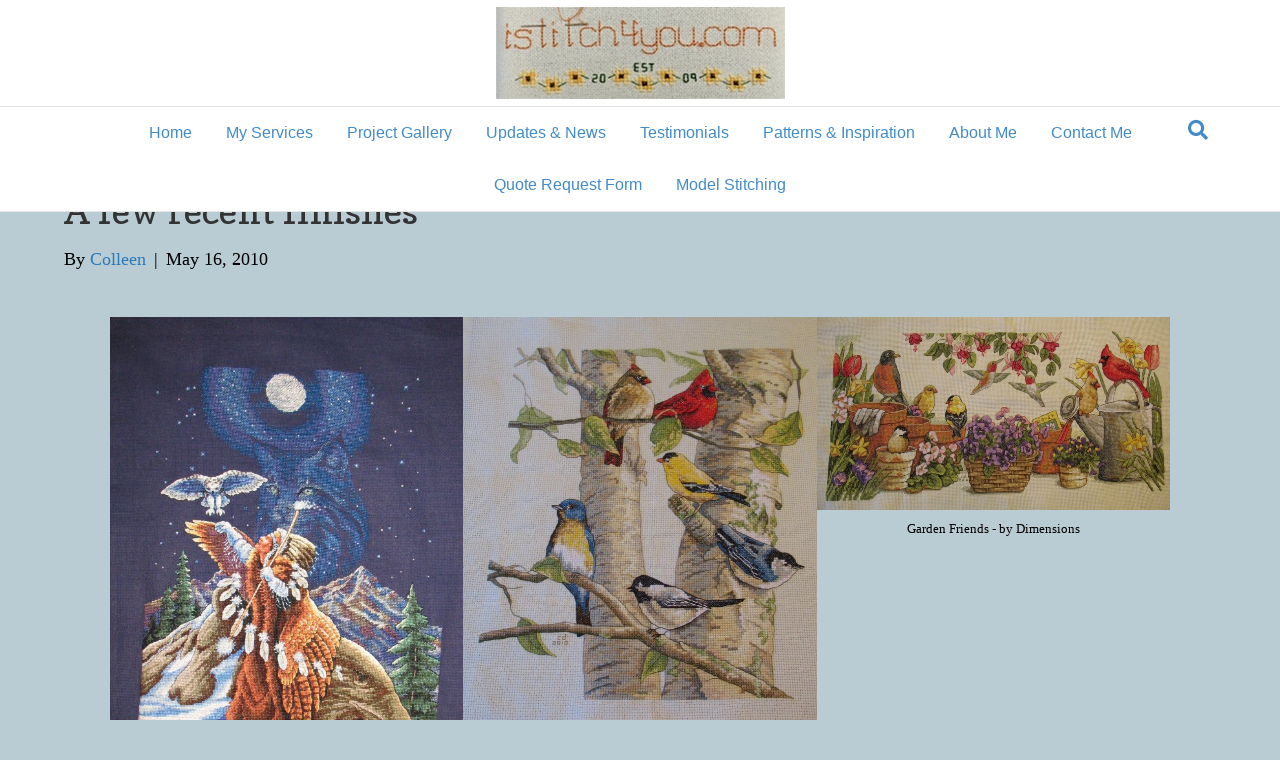

--- FILE ---
content_type: text/html; charset=UTF-8
request_url: https://www.istitch4you.com/a-few-recent-finished-projects/
body_size: 10274
content:
<!DOCTYPE html>
<html dir="ltr" lang="en-US" prefix="og: https://ogp.me/ns#">
<head>
<meta charset="UTF-8" />
<meta name='viewport' content='width=device-width, initial-scale=1.0' />
<meta http-equiv='X-UA-Compatible' content='IE=edge' />
<link rel="profile" href="https://gmpg.org/xfn/11" />
<title>A few recent finishes - Istitch4you™</title>
	<style>img:is([sizes="auto" i], [sizes^="auto," i]) { contain-intrinsic-size: 3000px 1500px }</style>
	
		<!-- All in One SEO 4.8.5 - aioseo.com -->
	<meta name="description" content="Sacred Connection- by Dimensions Birch Tree Birds- by Dimensions Garden Friends - by Dimensions" />
	<meta name="robots" content="max-image-preview:large" />
	<meta name="author" content="Colleen"/>
	<link rel="canonical" href="https://www.istitch4you.com/a-few-recent-finished-projects/" />
	<meta name="generator" content="All in One SEO (AIOSEO) 4.8.5" />
		<meta property="og:locale" content="en_US" />
		<meta property="og:site_name" content="Istitch4you™ - Professional Cross Stitch Service" />
		<meta property="og:type" content="article" />
		<meta property="og:title" content="A few recent finishes - Istitch4you™" />
		<meta property="og:description" content="Sacred Connection- by Dimensions Birch Tree Birds- by Dimensions Garden Friends - by Dimensions" />
		<meta property="og:url" content="https://www.istitch4you.com/a-few-recent-finished-projects/" />
		<meta property="og:image" content="https://istitch4you.com/wp-content/uploads/2022/03/temp-logo.jpg" />
		<meta property="og:image:secure_url" content="https://istitch4you.com/wp-content/uploads/2022/03/temp-logo.jpg" />
		<meta property="article:published_time" content="2010-05-16T00:00:00+00:00" />
		<meta property="article:modified_time" content="2023-03-28T17:51:07+00:00" />
		<meta property="article:publisher" content="https://www.facebook.com/Istitch4youTM/" />
		<meta name="twitter:card" content="summary_large_image" />
		<meta name="twitter:title" content="A few recent finishes - Istitch4you™" />
		<meta name="twitter:description" content="Sacred Connection- by Dimensions Birch Tree Birds- by Dimensions Garden Friends - by Dimensions" />
		<meta name="twitter:image" content="https://istitch4you.com/wp-content/uploads/2022/03/temp-logo.jpg" />
		<script type="application/ld+json" class="aioseo-schema">
			{"@context":"https:\/\/schema.org","@graph":[{"@type":"BlogPosting","@id":"https:\/\/www.istitch4you.com\/a-few-recent-finished-projects\/#blogposting","name":"A few recent finishes - Istitch4you\u2122","headline":"A few recent finishes","author":{"@id":"https:\/\/www.istitch4you.com\/author\/cprostitcher\/#author"},"publisher":{"@id":"https:\/\/www.istitch4you.com\/#organization"},"image":{"@type":"ImageObject","url":"https:\/\/www.istitch4you.com\/wp-content\/uploads\/2019\/08\/garden-friends.jpg","width":700,"height":383,"caption":"Garden Friends - by Dimensions"},"datePublished":"2010-05-16T00:00:00+00:00","dateModified":"2023-03-28T17:51:07+00:00","inLanguage":"en-US","mainEntityOfPage":{"@id":"https:\/\/www.istitch4you.com\/a-few-recent-finished-projects\/#webpage"},"isPartOf":{"@id":"https:\/\/www.istitch4you.com\/a-few-recent-finished-projects\/#webpage"},"articleSection":"Updates &amp; News"},{"@type":"BreadcrumbList","@id":"https:\/\/www.istitch4you.com\/a-few-recent-finished-projects\/#breadcrumblist","itemListElement":[{"@type":"ListItem","@id":"https:\/\/www.istitch4you.com#listItem","position":1,"name":"Home","item":"https:\/\/www.istitch4you.com","nextItem":{"@type":"ListItem","@id":"https:\/\/www.istitch4you.com\/category\/updates-news\/#listItem","name":"Updates &amp; News"}},{"@type":"ListItem","@id":"https:\/\/www.istitch4you.com\/category\/updates-news\/#listItem","position":2,"name":"Updates &amp; News","item":"https:\/\/www.istitch4you.com\/category\/updates-news\/","nextItem":{"@type":"ListItem","@id":"https:\/\/www.istitch4you.com\/a-few-recent-finished-projects\/#listItem","name":"A few recent finishes"},"previousItem":{"@type":"ListItem","@id":"https:\/\/www.istitch4you.com#listItem","name":"Home"}},{"@type":"ListItem","@id":"https:\/\/www.istitch4you.com\/a-few-recent-finished-projects\/#listItem","position":3,"name":"A few recent finishes","previousItem":{"@type":"ListItem","@id":"https:\/\/www.istitch4you.com\/category\/updates-news\/#listItem","name":"Updates &amp; News"}}]},{"@type":"Organization","@id":"https:\/\/www.istitch4you.com\/#organization","name":"Istitch4you\u2122 \u2013 Professional Cross Stitch Service","description":"Professional Cross Stitch Service","url":"https:\/\/www.istitch4you.com\/","logo":{"@type":"ImageObject","url":"https:\/\/istitch4you.com\/wp-content\/uploads\/2022\/03\/temp-logo.jpg","@id":"https:\/\/www.istitch4you.com\/a-few-recent-finished-projects\/#organizationLogo"},"image":{"@id":"https:\/\/www.istitch4you.com\/a-few-recent-finished-projects\/#organizationLogo"},"sameAs":["https:\/\/www.facebook.com\/Istitch4youTM\/","https:\/\/www.instagram.com\/istitch4youcolleen\/"]},{"@type":"Person","@id":"https:\/\/www.istitch4you.com\/author\/cprostitcher\/#author","url":"https:\/\/www.istitch4you.com\/author\/cprostitcher\/","name":"Colleen","image":{"@type":"ImageObject","@id":"https:\/\/www.istitch4you.com\/a-few-recent-finished-projects\/#authorImage","url":"https:\/\/secure.gravatar.com\/avatar\/2feb7d9ebd4ce9080b1058b98081fff1dc78ad73ebe8fba5cc6cf07d7089f7df?s=96&d=mm&r=g","width":96,"height":96,"caption":"Colleen"}},{"@type":"WebPage","@id":"https:\/\/www.istitch4you.com\/a-few-recent-finished-projects\/#webpage","url":"https:\/\/www.istitch4you.com\/a-few-recent-finished-projects\/","name":"A few recent finishes - Istitch4you\u2122","description":"Sacred Connection- by Dimensions Birch Tree Birds- by Dimensions Garden Friends - by Dimensions","inLanguage":"en-US","isPartOf":{"@id":"https:\/\/www.istitch4you.com\/#website"},"breadcrumb":{"@id":"https:\/\/www.istitch4you.com\/a-few-recent-finished-projects\/#breadcrumblist"},"author":{"@id":"https:\/\/www.istitch4you.com\/author\/cprostitcher\/#author"},"creator":{"@id":"https:\/\/www.istitch4you.com\/author\/cprostitcher\/#author"},"image":{"@type":"ImageObject","url":"https:\/\/www.istitch4you.com\/wp-content\/uploads\/2019\/08\/garden-friends.jpg","@id":"https:\/\/www.istitch4you.com\/a-few-recent-finished-projects\/#mainImage","width":700,"height":383,"caption":"Garden Friends - by Dimensions"},"primaryImageOfPage":{"@id":"https:\/\/www.istitch4you.com\/a-few-recent-finished-projects\/#mainImage"},"datePublished":"2010-05-16T00:00:00+00:00","dateModified":"2023-03-28T17:51:07+00:00"},{"@type":"WebSite","@id":"https:\/\/www.istitch4you.com\/#website","url":"https:\/\/www.istitch4you.com\/","name":"Istitch4you\u2122 \u2013 Professional Cross Stitch Service","description":"Professional Cross Stitch Service","inLanguage":"en-US","publisher":{"@id":"https:\/\/www.istitch4you.com\/#organization"}}]}
		</script>
		<!-- All in One SEO -->

<link rel='dns-prefetch' href='//fonts.googleapis.com' />
<link href='https://fonts.gstatic.com' crossorigin rel='preconnect' />
<link rel="alternate" type="application/rss+xml" title="Istitch4you™ &raquo; Feed" href="https://www.istitch4you.com/feed/" />
<link rel="alternate" type="application/rss+xml" title="Istitch4you™ &raquo; Comments Feed" href="https://www.istitch4you.com/comments/feed/" />
<link rel="alternate" type="application/rss+xml" title="Istitch4you™ &raquo; A few recent finishes Comments Feed" href="https://www.istitch4you.com/a-few-recent-finished-projects/feed/" />
<script>
window._wpemojiSettings = {"baseUrl":"https:\/\/s.w.org\/images\/core\/emoji\/16.0.1\/72x72\/","ext":".png","svgUrl":"https:\/\/s.w.org\/images\/core\/emoji\/16.0.1\/svg\/","svgExt":".svg","source":{"concatemoji":"https:\/\/www.istitch4you.com\/wp-includes\/js\/wp-emoji-release.min.js?ver=6.8.3"}};
/*! This file is auto-generated */
!function(s,n){var o,i,e;function c(e){try{var t={supportTests:e,timestamp:(new Date).valueOf()};sessionStorage.setItem(o,JSON.stringify(t))}catch(e){}}function p(e,t,n){e.clearRect(0,0,e.canvas.width,e.canvas.height),e.fillText(t,0,0);var t=new Uint32Array(e.getImageData(0,0,e.canvas.width,e.canvas.height).data),a=(e.clearRect(0,0,e.canvas.width,e.canvas.height),e.fillText(n,0,0),new Uint32Array(e.getImageData(0,0,e.canvas.width,e.canvas.height).data));return t.every(function(e,t){return e===a[t]})}function u(e,t){e.clearRect(0,0,e.canvas.width,e.canvas.height),e.fillText(t,0,0);for(var n=e.getImageData(16,16,1,1),a=0;a<n.data.length;a++)if(0!==n.data[a])return!1;return!0}function f(e,t,n,a){switch(t){case"flag":return n(e,"\ud83c\udff3\ufe0f\u200d\u26a7\ufe0f","\ud83c\udff3\ufe0f\u200b\u26a7\ufe0f")?!1:!n(e,"\ud83c\udde8\ud83c\uddf6","\ud83c\udde8\u200b\ud83c\uddf6")&&!n(e,"\ud83c\udff4\udb40\udc67\udb40\udc62\udb40\udc65\udb40\udc6e\udb40\udc67\udb40\udc7f","\ud83c\udff4\u200b\udb40\udc67\u200b\udb40\udc62\u200b\udb40\udc65\u200b\udb40\udc6e\u200b\udb40\udc67\u200b\udb40\udc7f");case"emoji":return!a(e,"\ud83e\udedf")}return!1}function g(e,t,n,a){var r="undefined"!=typeof WorkerGlobalScope&&self instanceof WorkerGlobalScope?new OffscreenCanvas(300,150):s.createElement("canvas"),o=r.getContext("2d",{willReadFrequently:!0}),i=(o.textBaseline="top",o.font="600 32px Arial",{});return e.forEach(function(e){i[e]=t(o,e,n,a)}),i}function t(e){var t=s.createElement("script");t.src=e,t.defer=!0,s.head.appendChild(t)}"undefined"!=typeof Promise&&(o="wpEmojiSettingsSupports",i=["flag","emoji"],n.supports={everything:!0,everythingExceptFlag:!0},e=new Promise(function(e){s.addEventListener("DOMContentLoaded",e,{once:!0})}),new Promise(function(t){var n=function(){try{var e=JSON.parse(sessionStorage.getItem(o));if("object"==typeof e&&"number"==typeof e.timestamp&&(new Date).valueOf()<e.timestamp+604800&&"object"==typeof e.supportTests)return e.supportTests}catch(e){}return null}();if(!n){if("undefined"!=typeof Worker&&"undefined"!=typeof OffscreenCanvas&&"undefined"!=typeof URL&&URL.createObjectURL&&"undefined"!=typeof Blob)try{var e="postMessage("+g.toString()+"("+[JSON.stringify(i),f.toString(),p.toString(),u.toString()].join(",")+"));",a=new Blob([e],{type:"text/javascript"}),r=new Worker(URL.createObjectURL(a),{name:"wpTestEmojiSupports"});return void(r.onmessage=function(e){c(n=e.data),r.terminate(),t(n)})}catch(e){}c(n=g(i,f,p,u))}t(n)}).then(function(e){for(var t in e)n.supports[t]=e[t],n.supports.everything=n.supports.everything&&n.supports[t],"flag"!==t&&(n.supports.everythingExceptFlag=n.supports.everythingExceptFlag&&n.supports[t]);n.supports.everythingExceptFlag=n.supports.everythingExceptFlag&&!n.supports.flag,n.DOMReady=!1,n.readyCallback=function(){n.DOMReady=!0}}).then(function(){return e}).then(function(){var e;n.supports.everything||(n.readyCallback(),(e=n.source||{}).concatemoji?t(e.concatemoji):e.wpemoji&&e.twemoji&&(t(e.twemoji),t(e.wpemoji)))}))}((window,document),window._wpemojiSettings);
</script>

<link rel='stylesheet' id='formidable-css' href='https://www.istitch4you.com/wp-content/plugins/formidable/css/formidableforms.css?ver=881537' media='all' />
<style id='wp-emoji-styles-inline-css'>

	img.wp-smiley, img.emoji {
		display: inline !important;
		border: none !important;
		box-shadow: none !important;
		height: 1em !important;
		width: 1em !important;
		margin: 0 0.07em !important;
		vertical-align: -0.1em !important;
		background: none !important;
		padding: 0 !important;
	}
</style>
<style id='wp-block-library-theme-inline-css'>
.wp-block-audio :where(figcaption){color:#555;font-size:13px;text-align:center}.is-dark-theme .wp-block-audio :where(figcaption){color:#ffffffa6}.wp-block-audio{margin:0 0 1em}.wp-block-code{border:1px solid #ccc;border-radius:4px;font-family:Menlo,Consolas,monaco,monospace;padding:.8em 1em}.wp-block-embed :where(figcaption){color:#555;font-size:13px;text-align:center}.is-dark-theme .wp-block-embed :where(figcaption){color:#ffffffa6}.wp-block-embed{margin:0 0 1em}.blocks-gallery-caption{color:#555;font-size:13px;text-align:center}.is-dark-theme .blocks-gallery-caption{color:#ffffffa6}:root :where(.wp-block-image figcaption){color:#555;font-size:13px;text-align:center}.is-dark-theme :root :where(.wp-block-image figcaption){color:#ffffffa6}.wp-block-image{margin:0 0 1em}.wp-block-pullquote{border-bottom:4px solid;border-top:4px solid;color:currentColor;margin-bottom:1.75em}.wp-block-pullquote cite,.wp-block-pullquote footer,.wp-block-pullquote__citation{color:currentColor;font-size:.8125em;font-style:normal;text-transform:uppercase}.wp-block-quote{border-left:.25em solid;margin:0 0 1.75em;padding-left:1em}.wp-block-quote cite,.wp-block-quote footer{color:currentColor;font-size:.8125em;font-style:normal;position:relative}.wp-block-quote:where(.has-text-align-right){border-left:none;border-right:.25em solid;padding-left:0;padding-right:1em}.wp-block-quote:where(.has-text-align-center){border:none;padding-left:0}.wp-block-quote.is-large,.wp-block-quote.is-style-large,.wp-block-quote:where(.is-style-plain){border:none}.wp-block-search .wp-block-search__label{font-weight:700}.wp-block-search__button{border:1px solid #ccc;padding:.375em .625em}:where(.wp-block-group.has-background){padding:1.25em 2.375em}.wp-block-separator.has-css-opacity{opacity:.4}.wp-block-separator{border:none;border-bottom:2px solid;margin-left:auto;margin-right:auto}.wp-block-separator.has-alpha-channel-opacity{opacity:1}.wp-block-separator:not(.is-style-wide):not(.is-style-dots){width:100px}.wp-block-separator.has-background:not(.is-style-dots){border-bottom:none;height:1px}.wp-block-separator.has-background:not(.is-style-wide):not(.is-style-dots){height:2px}.wp-block-table{margin:0 0 1em}.wp-block-table td,.wp-block-table th{word-break:normal}.wp-block-table :where(figcaption){color:#555;font-size:13px;text-align:center}.is-dark-theme .wp-block-table :where(figcaption){color:#ffffffa6}.wp-block-video :where(figcaption){color:#555;font-size:13px;text-align:center}.is-dark-theme .wp-block-video :where(figcaption){color:#ffffffa6}.wp-block-video{margin:0 0 1em}:root :where(.wp-block-template-part.has-background){margin-bottom:0;margin-top:0;padding:1.25em 2.375em}
</style>
<style id='classic-theme-styles-inline-css'>
/*! This file is auto-generated */
.wp-block-button__link{color:#fff;background-color:#32373c;border-radius:9999px;box-shadow:none;text-decoration:none;padding:calc(.667em + 2px) calc(1.333em + 2px);font-size:1.125em}.wp-block-file__button{background:#32373c;color:#fff;text-decoration:none}
</style>
<style id='global-styles-inline-css'>
:root{--wp--preset--aspect-ratio--square: 1;--wp--preset--aspect-ratio--4-3: 4/3;--wp--preset--aspect-ratio--3-4: 3/4;--wp--preset--aspect-ratio--3-2: 3/2;--wp--preset--aspect-ratio--2-3: 2/3;--wp--preset--aspect-ratio--16-9: 16/9;--wp--preset--aspect-ratio--9-16: 9/16;--wp--preset--color--black: #000000;--wp--preset--color--cyan-bluish-gray: #abb8c3;--wp--preset--color--white: #ffffff;--wp--preset--color--pale-pink: #f78da7;--wp--preset--color--vivid-red: #cf2e2e;--wp--preset--color--luminous-vivid-orange: #ff6900;--wp--preset--color--luminous-vivid-amber: #fcb900;--wp--preset--color--light-green-cyan: #7bdcb5;--wp--preset--color--vivid-green-cyan: #00d084;--wp--preset--color--pale-cyan-blue: #8ed1fc;--wp--preset--color--vivid-cyan-blue: #0693e3;--wp--preset--color--vivid-purple: #9b51e0;--wp--preset--color--fl-heading-text: #333333;--wp--preset--color--fl-body-bg: #b9cbd3;--wp--preset--color--fl-body-text: #000000;--wp--preset--color--fl-accent: #2b7bb9;--wp--preset--color--fl-accent-hover: #2b7bb9;--wp--preset--color--fl-topbar-bg: #000000;--wp--preset--color--fl-topbar-text: #000000;--wp--preset--color--fl-topbar-link: #428bca;--wp--preset--color--fl-topbar-hover: #428bca;--wp--preset--color--fl-header-bg: #ffffff;--wp--preset--color--fl-header-text: #428bca;--wp--preset--color--fl-header-link: #428bca;--wp--preset--color--fl-header-hover: #428bca;--wp--preset--color--fl-nav-bg: #ffffff;--wp--preset--color--fl-nav-link: #428bca;--wp--preset--color--fl-nav-hover: #428bca;--wp--preset--color--fl-content-bg: #b9cbd3;--wp--preset--color--fl-footer-widgets-bg: #ffffff;--wp--preset--color--fl-footer-widgets-text: #000000;--wp--preset--color--fl-footer-widgets-link: #428bca;--wp--preset--color--fl-footer-widgets-hover: #428bca;--wp--preset--color--fl-footer-bg: #ffffff;--wp--preset--color--fl-footer-text: #000000;--wp--preset--color--fl-footer-link: #428bca;--wp--preset--color--fl-footer-hover: #428bca;--wp--preset--gradient--vivid-cyan-blue-to-vivid-purple: linear-gradient(135deg,rgba(6,147,227,1) 0%,rgb(155,81,224) 100%);--wp--preset--gradient--light-green-cyan-to-vivid-green-cyan: linear-gradient(135deg,rgb(122,220,180) 0%,rgb(0,208,130) 100%);--wp--preset--gradient--luminous-vivid-amber-to-luminous-vivid-orange: linear-gradient(135deg,rgba(252,185,0,1) 0%,rgba(255,105,0,1) 100%);--wp--preset--gradient--luminous-vivid-orange-to-vivid-red: linear-gradient(135deg,rgba(255,105,0,1) 0%,rgb(207,46,46) 100%);--wp--preset--gradient--very-light-gray-to-cyan-bluish-gray: linear-gradient(135deg,rgb(238,238,238) 0%,rgb(169,184,195) 100%);--wp--preset--gradient--cool-to-warm-spectrum: linear-gradient(135deg,rgb(74,234,220) 0%,rgb(151,120,209) 20%,rgb(207,42,186) 40%,rgb(238,44,130) 60%,rgb(251,105,98) 80%,rgb(254,248,76) 100%);--wp--preset--gradient--blush-light-purple: linear-gradient(135deg,rgb(255,206,236) 0%,rgb(152,150,240) 100%);--wp--preset--gradient--blush-bordeaux: linear-gradient(135deg,rgb(254,205,165) 0%,rgb(254,45,45) 50%,rgb(107,0,62) 100%);--wp--preset--gradient--luminous-dusk: linear-gradient(135deg,rgb(255,203,112) 0%,rgb(199,81,192) 50%,rgb(65,88,208) 100%);--wp--preset--gradient--pale-ocean: linear-gradient(135deg,rgb(255,245,203) 0%,rgb(182,227,212) 50%,rgb(51,167,181) 100%);--wp--preset--gradient--electric-grass: linear-gradient(135deg,rgb(202,248,128) 0%,rgb(113,206,126) 100%);--wp--preset--gradient--midnight: linear-gradient(135deg,rgb(2,3,129) 0%,rgb(40,116,252) 100%);--wp--preset--font-size--small: 13px;--wp--preset--font-size--medium: 20px;--wp--preset--font-size--large: 36px;--wp--preset--font-size--x-large: 42px;--wp--preset--spacing--20: 0.44rem;--wp--preset--spacing--30: 0.67rem;--wp--preset--spacing--40: 1rem;--wp--preset--spacing--50: 1.5rem;--wp--preset--spacing--60: 2.25rem;--wp--preset--spacing--70: 3.38rem;--wp--preset--spacing--80: 5.06rem;--wp--preset--shadow--natural: 6px 6px 9px rgba(0, 0, 0, 0.2);--wp--preset--shadow--deep: 12px 12px 50px rgba(0, 0, 0, 0.4);--wp--preset--shadow--sharp: 6px 6px 0px rgba(0, 0, 0, 0.2);--wp--preset--shadow--outlined: 6px 6px 0px -3px rgba(255, 255, 255, 1), 6px 6px rgba(0, 0, 0, 1);--wp--preset--shadow--crisp: 6px 6px 0px rgba(0, 0, 0, 1);}:where(.is-layout-flex){gap: 0.5em;}:where(.is-layout-grid){gap: 0.5em;}body .is-layout-flex{display: flex;}.is-layout-flex{flex-wrap: wrap;align-items: center;}.is-layout-flex > :is(*, div){margin: 0;}body .is-layout-grid{display: grid;}.is-layout-grid > :is(*, div){margin: 0;}:where(.wp-block-columns.is-layout-flex){gap: 2em;}:where(.wp-block-columns.is-layout-grid){gap: 2em;}:where(.wp-block-post-template.is-layout-flex){gap: 1.25em;}:where(.wp-block-post-template.is-layout-grid){gap: 1.25em;}.has-black-color{color: var(--wp--preset--color--black) !important;}.has-cyan-bluish-gray-color{color: var(--wp--preset--color--cyan-bluish-gray) !important;}.has-white-color{color: var(--wp--preset--color--white) !important;}.has-pale-pink-color{color: var(--wp--preset--color--pale-pink) !important;}.has-vivid-red-color{color: var(--wp--preset--color--vivid-red) !important;}.has-luminous-vivid-orange-color{color: var(--wp--preset--color--luminous-vivid-orange) !important;}.has-luminous-vivid-amber-color{color: var(--wp--preset--color--luminous-vivid-amber) !important;}.has-light-green-cyan-color{color: var(--wp--preset--color--light-green-cyan) !important;}.has-vivid-green-cyan-color{color: var(--wp--preset--color--vivid-green-cyan) !important;}.has-pale-cyan-blue-color{color: var(--wp--preset--color--pale-cyan-blue) !important;}.has-vivid-cyan-blue-color{color: var(--wp--preset--color--vivid-cyan-blue) !important;}.has-vivid-purple-color{color: var(--wp--preset--color--vivid-purple) !important;}.has-black-background-color{background-color: var(--wp--preset--color--black) !important;}.has-cyan-bluish-gray-background-color{background-color: var(--wp--preset--color--cyan-bluish-gray) !important;}.has-white-background-color{background-color: var(--wp--preset--color--white) !important;}.has-pale-pink-background-color{background-color: var(--wp--preset--color--pale-pink) !important;}.has-vivid-red-background-color{background-color: var(--wp--preset--color--vivid-red) !important;}.has-luminous-vivid-orange-background-color{background-color: var(--wp--preset--color--luminous-vivid-orange) !important;}.has-luminous-vivid-amber-background-color{background-color: var(--wp--preset--color--luminous-vivid-amber) !important;}.has-light-green-cyan-background-color{background-color: var(--wp--preset--color--light-green-cyan) !important;}.has-vivid-green-cyan-background-color{background-color: var(--wp--preset--color--vivid-green-cyan) !important;}.has-pale-cyan-blue-background-color{background-color: var(--wp--preset--color--pale-cyan-blue) !important;}.has-vivid-cyan-blue-background-color{background-color: var(--wp--preset--color--vivid-cyan-blue) !important;}.has-vivid-purple-background-color{background-color: var(--wp--preset--color--vivid-purple) !important;}.has-black-border-color{border-color: var(--wp--preset--color--black) !important;}.has-cyan-bluish-gray-border-color{border-color: var(--wp--preset--color--cyan-bluish-gray) !important;}.has-white-border-color{border-color: var(--wp--preset--color--white) !important;}.has-pale-pink-border-color{border-color: var(--wp--preset--color--pale-pink) !important;}.has-vivid-red-border-color{border-color: var(--wp--preset--color--vivid-red) !important;}.has-luminous-vivid-orange-border-color{border-color: var(--wp--preset--color--luminous-vivid-orange) !important;}.has-luminous-vivid-amber-border-color{border-color: var(--wp--preset--color--luminous-vivid-amber) !important;}.has-light-green-cyan-border-color{border-color: var(--wp--preset--color--light-green-cyan) !important;}.has-vivid-green-cyan-border-color{border-color: var(--wp--preset--color--vivid-green-cyan) !important;}.has-pale-cyan-blue-border-color{border-color: var(--wp--preset--color--pale-cyan-blue) !important;}.has-vivid-cyan-blue-border-color{border-color: var(--wp--preset--color--vivid-cyan-blue) !important;}.has-vivid-purple-border-color{border-color: var(--wp--preset--color--vivid-purple) !important;}.has-vivid-cyan-blue-to-vivid-purple-gradient-background{background: var(--wp--preset--gradient--vivid-cyan-blue-to-vivid-purple) !important;}.has-light-green-cyan-to-vivid-green-cyan-gradient-background{background: var(--wp--preset--gradient--light-green-cyan-to-vivid-green-cyan) !important;}.has-luminous-vivid-amber-to-luminous-vivid-orange-gradient-background{background: var(--wp--preset--gradient--luminous-vivid-amber-to-luminous-vivid-orange) !important;}.has-luminous-vivid-orange-to-vivid-red-gradient-background{background: var(--wp--preset--gradient--luminous-vivid-orange-to-vivid-red) !important;}.has-very-light-gray-to-cyan-bluish-gray-gradient-background{background: var(--wp--preset--gradient--very-light-gray-to-cyan-bluish-gray) !important;}.has-cool-to-warm-spectrum-gradient-background{background: var(--wp--preset--gradient--cool-to-warm-spectrum) !important;}.has-blush-light-purple-gradient-background{background: var(--wp--preset--gradient--blush-light-purple) !important;}.has-blush-bordeaux-gradient-background{background: var(--wp--preset--gradient--blush-bordeaux) !important;}.has-luminous-dusk-gradient-background{background: var(--wp--preset--gradient--luminous-dusk) !important;}.has-pale-ocean-gradient-background{background: var(--wp--preset--gradient--pale-ocean) !important;}.has-electric-grass-gradient-background{background: var(--wp--preset--gradient--electric-grass) !important;}.has-midnight-gradient-background{background: var(--wp--preset--gradient--midnight) !important;}.has-small-font-size{font-size: var(--wp--preset--font-size--small) !important;}.has-medium-font-size{font-size: var(--wp--preset--font-size--medium) !important;}.has-large-font-size{font-size: var(--wp--preset--font-size--large) !important;}.has-x-large-font-size{font-size: var(--wp--preset--font-size--x-large) !important;}
:where(.wp-block-post-template.is-layout-flex){gap: 1.25em;}:where(.wp-block-post-template.is-layout-grid){gap: 1.25em;}
:where(.wp-block-columns.is-layout-flex){gap: 2em;}:where(.wp-block-columns.is-layout-grid){gap: 2em;}
:root :where(.wp-block-pullquote){font-size: 1.5em;line-height: 1.6;}
</style>
<link rel='stylesheet' id='fl-builder-layout-477-css' href='https://www.istitch4you.com/wp-content/uploads/bb-plugin/cache/477-layout.css?ver=63b38fbd10fed43c0dc443c40b108714' media='all' />
<link rel='stylesheet' id='dashicons-css' href='https://www.istitch4you.com/wp-includes/css/dashicons.min.css?ver=6.8.3' media='all' />
<link rel='stylesheet' id='everest-forms-general-css' href='https://www.istitch4you.com/wp-content/plugins/everest-forms/assets/css/everest-forms.css?ver=3.4.0' media='all' />
<link rel='stylesheet' id='jquery-intl-tel-input-css' href='https://www.istitch4you.com/wp-content/plugins/everest-forms/assets/css/intlTelInput.css?ver=3.4.0' media='all' />
<link rel='stylesheet' id='jquery-magnificpopup-css' href='https://www.istitch4you.com/wp-content/plugins/bb-plugin/css/jquery.magnificpopup.min.css?ver=2.9.2.1' media='all' />
<link rel='stylesheet' id='base-css' href='https://www.istitch4you.com/wp-content/themes/bb-theme/css/base.min.css?ver=1.7.18.1' media='all' />
<link rel='stylesheet' id='fl-automator-skin-css' href='https://www.istitch4you.com/wp-content/uploads/bb-theme/skin-689619dce1dd1.css?ver=1.7.18.1' media='all' />
<link rel='stylesheet' id='fl-child-theme-css' href='https://www.istitch4you.com/wp-content/themes/bb-theme-child/style.css?ver=6.8.3' media='all' />
<link rel='stylesheet' id='fl-builder-google-fonts-f91d5e3a84e2f8210302bef3887e4d96-css' href='//fonts.googleapis.com/css?family=Copse%3A400&#038;ver=6.8.3' media='all' />
<script src="https://www.istitch4you.com/wp-includes/js/jquery/jquery.min.js?ver=3.7.1" id="jquery-core-js"></script>
<script src="https://www.istitch4you.com/wp-includes/js/jquery/jquery-migrate.min.js?ver=3.4.1" id="jquery-migrate-js"></script>
<link rel="https://api.w.org/" href="https://www.istitch4you.com/wp-json/" /><link rel="alternate" title="JSON" type="application/json" href="https://www.istitch4you.com/wp-json/wp/v2/posts/477" /><link rel="EditURI" type="application/rsd+xml" title="RSD" href="https://www.istitch4you.com/xmlrpc.php?rsd" />
<meta name="generator" content="WordPress 6.8.3" />
<meta name="generator" content="Everest Forms 3.4.0" />
<link rel='shortlink' href='https://www.istitch4you.com/?p=477' />
<link rel="alternate" title="oEmbed (JSON)" type="application/json+oembed" href="https://www.istitch4you.com/wp-json/oembed/1.0/embed?url=https%3A%2F%2Fwww.istitch4you.com%2Fa-few-recent-finished-projects%2F" />
<link rel="alternate" title="oEmbed (XML)" type="text/xml+oembed" href="https://www.istitch4you.com/wp-json/oembed/1.0/embed?url=https%3A%2F%2Fwww.istitch4you.com%2Fa-few-recent-finished-projects%2F&#038;format=xml" />
<link rel="pingback" href="https://www.istitch4you.com/xmlrpc.php">
<style>.recentcomments a{display:inline !important;padding:0 !important;margin:0 !important;}</style>		<style id="wp-custom-css">
			.fl-logo-text {
	font-family: times;
}
.fl-slideshow-image-content {
	height: 90% !important;
	width: 90% !important;
	/* width: 85% !important;*/
  /* margin: 10px 10px 10px 10px; */
	margin: 10px auto !important;
	filter: drop-shadow(0px 0px 5px #000);
  }
.feat-proj {
		width: 90% !important;
}

.filtr-search {
	display: none !important;
}

.everest-forms input
{background: #ffffff;}

.everest-forms .input-text
{ background: #ffffff;
}

.form-warning 
{ background: #B9CBD3;
}		</style>
		<!-- Google Tag Manager -->
<script>(function(w,d,s,l,i){w[l]=w[l]||[];w[l].push({'gtm.start':
new Date().getTime(),event:'gtm.js'});var f=d.getElementsByTagName(s)[0],
j=d.createElement(s),dl=l!='dataLayer'?'&l='+l:'';j.async=true;j.src=
'https://www.googletagmanager.com/gtm.js?id='+i+dl;f.parentNode.insertBefore(j,f);
})(window,document,'script','dataLayer','GTM-KZWCZTQ');</script>
<!-- End Google Tag Manager -->
</head>
<body class="wp-singular post-template-default single single-post postid-477 single-format-standard wp-theme-bb-theme wp-child-theme-bb-theme-child fl-builder fl-builder-2-9-2-1 fl-themer-1-5-1 fl-theme-1-7-18-1 fl-no-js everest-forms-no-js fl-framework-base fl-preset-default fl-full-width fl-shrink fl-scroll-to-top fl-search-active" itemscope="itemscope" itemtype="https://schema.org/WebPage">
<!-- Google Tag Manager (noscript) -->
<noscript><iframe src="https://www.googletagmanager.com/ns.html?id=GTM-KZWCZTQ"
height="0" width="0" style="display:none;visibility:hidden"></iframe></noscript>
<!-- End Google Tag Manager (noscript) --><a aria-label="Skip to content" class="fl-screen-reader-text" href="#fl-main-content">Skip to content</a><div class="fl-page">
	<header class="fl-page-header fl-page-header-primary fl-page-nav-centered fl-page-nav-toggle-button fl-page-nav-toggle-visible-mobile" itemscope="itemscope" itemtype="https://schema.org/WPHeader"  role="banner">
	<div class="fl-page-header-wrap">
		<div class="fl-page-header-container container">
			<div class="fl-page-header-row row">
				<div class="col-md-12 fl-page-header-logo-col">
					<div class="fl-page-header-logo" itemscope="itemscope" itemtype="https://schema.org/Organization">
						<a href="https://www.istitch4you.com/" itemprop="url"><img class="fl-logo-img" loading="false" data-no-lazy="1"   itemscope itemtype="https://schema.org/ImageObject" src="https://istitch4you.com/wp-content/uploads/2022/03/temp-logo.jpg" data-retina="" title="" alt="Istitch4you™" /><meta itemprop="name" content="Istitch4you™" /></a>
											</div>
				</div>
			</div>
		</div>
	</div>
	<div class="fl-page-nav-wrap">
		<div class="fl-page-nav-container container">
			<nav class="fl-page-nav fl-nav navbar navbar-default navbar-expand-md" aria-label="Header Menu" itemscope="itemscope" itemtype="https://schema.org/SiteNavigationElement" role="navigation">
				<button type="button" class="navbar-toggle navbar-toggler" data-toggle="collapse" data-target=".fl-page-nav-collapse">
					<span>Menu</span>
				</button>
				<div class="fl-page-nav-collapse collapse navbar-collapse">
					<ul id="menu-main-menu" class="nav navbar-nav menu fl-theme-menu"><li id="menu-item-902" class="menu-item menu-item-type-post_type menu-item-object-page menu-item-home menu-item-902 nav-item"><a href="https://www.istitch4you.com/" class="nav-link">Home</a></li>
<li id="menu-item-37" class="menu-item menu-item-type-post_type menu-item-object-page menu-item-37 nav-item"><a href="https://www.istitch4you.com/my-services/" class="nav-link">My Services</a></li>
<li id="menu-item-36" class="menu-item menu-item-type-post_type menu-item-object-page menu-item-36 nav-item"><a href="https://www.istitch4you.com/project-gallery/" class="nav-link">Project Gallery</a></li>
<li id="menu-item-35" class="menu-item menu-item-type-post_type menu-item-object-page menu-item-35 nav-item"><a href="https://www.istitch4you.com/current-projects-news/" class="nav-link">Updates &#038; News</a></li>
<li id="menu-item-34" class="menu-item menu-item-type-post_type menu-item-object-page menu-item-34 nav-item"><a href="https://www.istitch4you.com/testimonials/" class="nav-link">Testimonials</a></li>
<li id="menu-item-901" class="menu-item menu-item-type-post_type menu-item-object-page menu-item-901 nav-item"><a href="https://www.istitch4you.com/patterns-inspiration/" class="nav-link">Patterns &#038; Inspiration</a></li>
<li id="menu-item-903" class="menu-item menu-item-type-post_type menu-item-object-page menu-item-903 nav-item"><a href="https://www.istitch4you.com/about-me/" class="nav-link">About Me</a></li>
<li id="menu-item-33" class="menu-item menu-item-type-post_type menu-item-object-page menu-item-33 nav-item"><a href="https://www.istitch4you.com/contact-me/" class="nav-link">Contact Me</a></li>
<li id="menu-item-32" class="menu-item menu-item-type-post_type menu-item-object-page menu-item-32 nav-item"><a href="https://www.istitch4you.com/quote-request-form/" class="nav-link">Quote Request Form</a></li>
<li id="menu-item-1317" class="menu-item menu-item-type-post_type menu-item-object-page menu-item-1317 nav-item"><a href="https://www.istitch4you.com/model-stitching/" class="nav-link">Model Stitching</a></li>
</ul><div class="fl-page-nav-search">
	<a href="#" class="fas fa-search" aria-label="Search" aria-expanded="false" aria-haspopup="true" id='flsearchform'></a>
	<form method="get" role="search" aria-label="Search" action="https://www.istitch4you.com/" title="Type and press Enter to search.">
		<input type="search" class="fl-search-input form-control" name="s" placeholder="Search" value="" aria-labelledby="flsearchform" />
	</form>
</div>
				</div>
			</nav>
		</div>
	</div>
</header><!-- .fl-page-header -->
	<div id="fl-main-content" class="fl-page-content" itemprop="mainContentOfPage" role="main">

		
<div class="container">
	<div class="row">

		
		<div class="fl-content col-md-12">
			<article class="fl-post post-477 post type-post status-publish format-standard has-post-thumbnail hentry category-updates-news" id="fl-post-477" itemscope itemtype="https://schema.org/BlogPosting">

	
	<header class="fl-post-header">
		<h1 class="fl-post-title" itemprop="headline">
			A few recent finishes					</h1>
		<div class="fl-post-meta fl-post-meta-top"><span class="fl-post-author">By <a href="https://www.istitch4you.com/author/cprostitcher/"><span>Colleen</span></a></span><span class="fl-sep"> | </span><span class="fl-post-date">May 16, 2010</span></div><meta itemscope itemprop="mainEntityOfPage" itemtype="https://schema.org/WebPage" itemid="https://www.istitch4you.com/a-few-recent-finished-projects/" content="A few recent finishes" /><meta itemprop="datePublished" content="2010-05-16" /><meta itemprop="dateModified" content="2023-03-28" /><div itemprop="publisher" itemscope itemtype="https://schema.org/Organization"><meta itemprop="name" content="Istitch4you™"><div itemprop="logo" itemscope itemtype="https://schema.org/ImageObject"><meta itemprop="url" content="https://istitch4you.com/wp-content/uploads/2022/03/temp-logo.jpg"></div></div><div itemscope itemprop="author" itemtype="https://schema.org/Person"><meta itemprop="url" content="https://www.istitch4you.com/author/cprostitcher/" /><meta itemprop="name" content="Colleen" /></div><div itemscope itemprop="image" itemtype="https://schema.org/ImageObject"><meta itemprop="url" content="https://www.istitch4you.com/wp-content/uploads/2019/08/garden-friends.jpg" /><meta itemprop="width" content="700" /><meta itemprop="height" content="383" /></div><div itemprop="interactionStatistic" itemscope itemtype="https://schema.org/InteractionCounter"><meta itemprop="interactionType" content="https://schema.org/CommentAction" /><meta itemprop="userInteractionCount" content="0" /></div>	</header><!-- .fl-post-header -->

	
	
	<div class="fl-post-content clearfix" itemprop="text">
		<div class="fl-builder-content fl-builder-content-477 fl-builder-content-primary fl-builder-global-templates-locked" data-post-id="477"><div class="fl-row fl-row-fixed-width fl-row-bg-none fl-node-y53wvhfgt9p4 fl-row-default-height fl-row-align-center" data-node="y53wvhfgt9p4">
	<div class="fl-row-content-wrap">
						<div class="fl-row-content fl-row-fixed-width fl-node-content">
		
<div class="fl-col-group fl-node-yjnm3ohbf6qt" data-node="yjnm3ohbf6qt">
			<div class="fl-col fl-node-xmp82ngbeioq fl-col-bg-color fl-col-has-cols" data-node="xmp82ngbeioq">
	<div class="fl-col-content fl-node-content">
<div class="fl-col-group fl-node-7aydz5m21pvw fl-col-group-nested" data-node="7aydz5m21pvw">
			<div class="fl-col fl-node-s3buy76wtxjd fl-col-bg-color fl-col-small" data-node="s3buy76wtxjd">
	<div class="fl-col-content fl-node-content"><div class="fl-module fl-module-photo fl-node-4n8tz63luy0e" data-node="4n8tz63luy0e">
	<div class="fl-module-content fl-node-content">
		<div class="fl-photo fl-photo-align-center" itemscope itemtype="https://schema.org/ImageObject">
	<div class="fl-photo-content fl-photo-img-jpg">
				<img fetchpriority="high" decoding="async" width="546" height="800" class="fl-photo-img wp-image-1222" src="https://istitch4you.com/wp-content/uploads/2019/08/sacred-connection.jpg" alt="cross stitch sacred connection, native american chief, night with owl, eagle, mountain, snow" itemprop="image" title="sacred connection- dimensions" srcset="https://www.istitch4you.com/wp-content/uploads/2019/08/sacred-connection.jpg 546w, https://www.istitch4you.com/wp-content/uploads/2019/08/sacred-connection-205x300.jpg 205w" sizes="(max-width: 546px) 100vw, 546px" />
					</div>
		<div class="fl-photo-caption fl-photo-caption-below" itemprop="caption">Sacred Connection- by Dimensions
</div>
	</div>
	</div>
</div>
</div>
</div>
			<div class="fl-col fl-node-w3opscn5eifz fl-col-bg-color fl-col-small" data-node="w3opscn5eifz">
	<div class="fl-col-content fl-node-content"><div class="fl-module fl-module-photo fl-node-q3b86zokdax1" data-node="q3b86zokdax1">
	<div class="fl-module-content fl-node-content">
		<div class="fl-photo fl-photo-align-center" itemscope itemtype="https://schema.org/ImageObject">
	<div class="fl-photo-content fl-photo-img-jpg">
				<img decoding="async" width="696" height="800" class="fl-photo-img wp-image-1139" src="https://istitch4you.com/wp-content/uploads/2019/08/birch-tree-birds.jpg" alt="cross stitch birch tree birds, nature," itemprop="image" title="birch tree birds -dimensions" srcset="https://www.istitch4you.com/wp-content/uploads/2019/08/birch-tree-birds.jpg 696w, https://www.istitch4you.com/wp-content/uploads/2019/08/birch-tree-birds-261x300.jpg 261w" sizes="(max-width: 696px) 100vw, 696px" />
					</div>
		<div class="fl-photo-caption fl-photo-caption-below" itemprop="caption">Birch Tree Birds- by Dimensions
</div>
	</div>
	</div>
</div>
</div>
</div>
			<div class="fl-col fl-node-ckp01dzrjna6 fl-col-bg-color fl-col-small" data-node="ckp01dzrjna6">
	<div class="fl-col-content fl-node-content"><div class="fl-module fl-module-photo fl-node-dztboumfw0ne" data-node="dztboumfw0ne">
	<div class="fl-module-content fl-node-content">
		<div class="fl-photo fl-photo-align-center" itemscope itemtype="https://schema.org/ImageObject">
	<div class="fl-photo-content fl-photo-img-jpg">
				<img decoding="async" width="700" height="383" class="fl-photo-img wp-image-1149" src="https://istitch4you.com/wp-content/uploads/2019/08/garden-friends.jpg" alt="cross stitch garden friends, plants, birds, floral, flowers, pots, spring" itemprop="image" title="garden friends – dimensions" srcset="https://www.istitch4you.com/wp-content/uploads/2019/08/garden-friends.jpg 700w, https://www.istitch4you.com/wp-content/uploads/2019/08/garden-friends-300x164.jpg 300w" sizes="(max-width: 700px) 100vw, 700px" />
					</div>
		<div class="fl-photo-caption fl-photo-caption-below" itemprop="caption">Garden Friends - by Dimensions</div>
	</div>
	</div>
</div>
</div>
</div>
	</div>
</div>
</div>
	</div>
		</div>
	</div>
</div>
</div>	</div><!-- .fl-post-content -->

	
	<div class="fl-post-meta fl-post-meta-bottom"><div class="fl-post-cats-tags">Posted in <a href="https://www.istitch4you.com/category/updates-news/" rel="category tag">Updates &amp; News</a></div></div>		
</article>


<!-- .fl-post -->
		</div>

		
	</div>
</div>


	</div><!-- .fl-page-content -->
		<footer class="fl-page-footer-wrap" itemscope="itemscope" itemtype="https://schema.org/WPFooter"  role="contentinfo">
		<div class="fl-page-footer">
	<div class="fl-page-footer-container container">
		<div class="fl-page-footer-row row">
			<div class="col-md-12 text-center clearfix"><div class="fl-page-footer-text fl-page-footer-text-1"><center><a href="/privacy/">Privacy Notice </a> • <a href="/sitemap/">Sitemap</a><br/>Copyright © 2009-2025 iStitch4you.com, All Rights Reserved</center></div></div>					</div>
	</div>
</div><!-- .fl-page-footer -->
	</footer>
		</div><!-- .fl-page -->
<script type="speculationrules">
{"prefetch":[{"source":"document","where":{"and":[{"href_matches":"\/*"},{"not":{"href_matches":["\/wp-*.php","\/wp-admin\/*","\/wp-content\/uploads\/*","\/wp-content\/*","\/wp-content\/plugins\/*","\/wp-content\/themes\/bb-theme-child\/*","\/wp-content\/themes\/bb-theme\/*","\/*\\?(.+)"]}},{"not":{"selector_matches":"a[rel~=\"nofollow\"]"}},{"not":{"selector_matches":".no-prefetch, .no-prefetch a"}}]},"eagerness":"conservative"}]}
</script>
<a href="#" role="button" id="fl-to-top"><span class="sr-only">Scroll To Top</span><i class="fas fa-chevron-up" aria-hidden="true"></i></a>	<script type="text/javascript">
		var c = document.body.className;
		c = c.replace( /everest-forms-no-js/, 'everest-forms-js' );
		document.body.className = c;
	</script>
	<link rel='stylesheet' id='font-awesome-5-css' href='https://www.istitch4you.com/wp-content/plugins/bb-plugin/fonts/fontawesome/5.15.4/css/all.min.css?ver=2.9.2.1' media='all' />
<script src="https://www.istitch4you.com/wp-content/uploads/bb-plugin/cache/477-layout.js?ver=2c3be6fff925e56577d462a8df563721" id="fl-builder-layout-477-js"></script>
<script src="https://www.istitch4you.com/wp-content/plugins/bb-plugin/js/jquery.ba-throttle-debounce.min.js?ver=2.9.2.1" id="jquery-throttle-js"></script>
<script src="https://www.istitch4you.com/wp-content/plugins/bb-plugin/js/jquery.imagesloaded.min.js?ver=2.9.2.1" id="imagesloaded-js"></script>
<script src="https://www.istitch4you.com/wp-content/plugins/bb-plugin/js/jquery.magnificpopup.min.js?ver=2.9.2.1" id="jquery-magnificpopup-js"></script>
<script id="fl-automator-js-extra">
var themeopts = {"medium_breakpoint":"992","mobile_breakpoint":"768","lightbox":"enabled","scrollTopPosition":"800"};
</script>
<script src="https://www.istitch4you.com/wp-content/themes/bb-theme/js/theme.min.js?ver=1.7.18.1" id="fl-automator-js"></script>
<script defer src="https://static.cloudflareinsights.com/beacon.min.js/vcd15cbe7772f49c399c6a5babf22c1241717689176015" integrity="sha512-ZpsOmlRQV6y907TI0dKBHq9Md29nnaEIPlkf84rnaERnq6zvWvPUqr2ft8M1aS28oN72PdrCzSjY4U6VaAw1EQ==" data-cf-beacon='{"version":"2024.11.0","token":"3cf453bec182406e871d11547261ef85","r":1,"server_timing":{"name":{"cfCacheStatus":true,"cfEdge":true,"cfExtPri":true,"cfL4":true,"cfOrigin":true,"cfSpeedBrain":true},"location_startswith":null}}' crossorigin="anonymous"></script>
</body>
</html>
<!--
Performance optimized by Redis Object Cache. Learn more: https://wprediscache.com

Retrieved 3116 objects (3 MB) from Redis using PhpRedis (v5.3.7).
-->


<!-- Page cached by LiteSpeed Cache 7.3.0.1 on 2025-11-25 11:53:23 -->